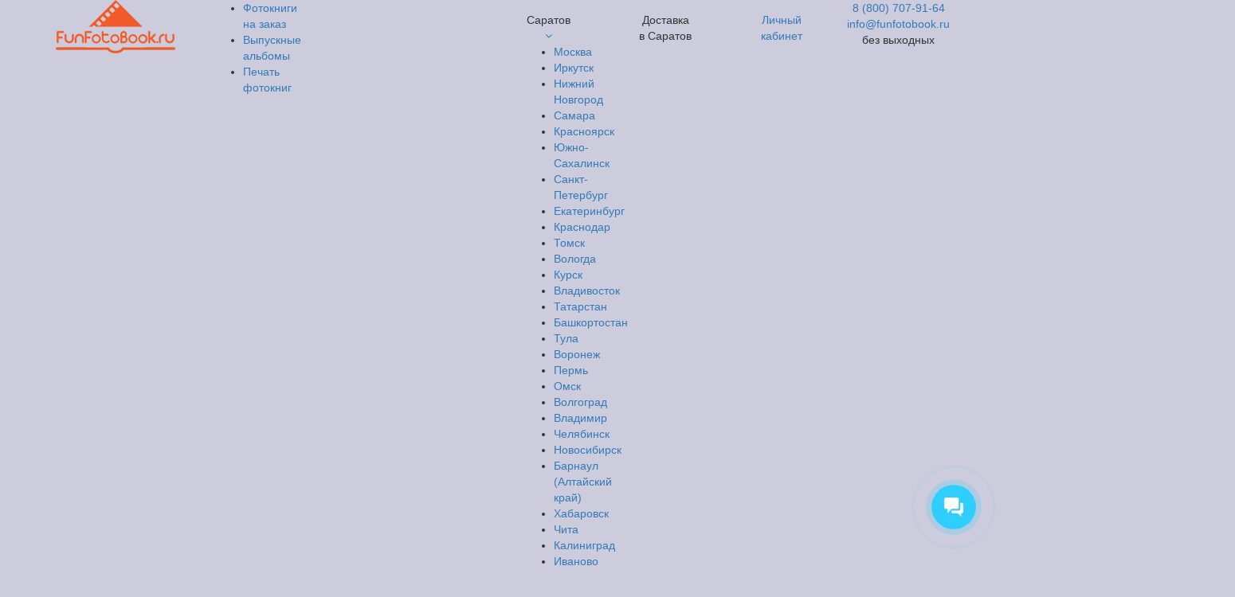

--- FILE ---
content_type: text/html; charset=UTF-8
request_url: https://funfotobook.ru/saratov/constructor
body_size: 9635
content:
<!DOCTYPE html>
<html lang="en">
	<head>
		<title>    					Создать фотокнигу своими руками. Бесплатная доставка в Саратове
				        </title>

		<link rel="icon" href="https://funfotobook.ru/favicon.ico" type="image/x-icon">
		<link rel="shortcut icon" href="https://funfotobook.ru/favicon.ico" type="image/x-icon">
		<meta content="Создайте фотокнигу самостоятельно за 10 минут и закажите ее через Интернет. Простой редактор фотокниг. Качественная печать и эксклюзивные обложки." name="description">
		<meta content="" name="keywords">
		<meta charset="utf-8">
        <meta name="telderi" content="7386b7dfd6ebf6fb89f012e8e2dc8e31" />
		<meta http-equiv="X-UA-Compatible" content="IE=edge">
		<meta name="viewport" content="width=device-width, initial-scale=1">
		

		<link href="https://fonts.googleapis.com/css?family=Roboto:100,400,300,700&amp;subset=latin,cyrillic" rel="stylesheet" type="text/css">
		<link rel="stylesheet" href="https://maxcdn.bootstrapcdn.com/bootstrap/3.3.7/css/bootstrap.min.css" integrity="sha384-BVYiiSIFeK1dGmJRAkycuHAHRg32OmUcww7on3RYdg4Va+PmSTsz/K68vbdEjh4u" crossorigin="anonymous">
		<link href="https://funfotobook.ru/css/fb.css?cache=_131" rel="stylesheet" type="text/css" media="screen">
		<link href="https://maxcdn.bootstrapcdn.com/font-awesome/4.7.0/css/font-awesome.min.css" rel="stylesheet" type="text/css" media="screen">

				<script type="text/javascript">
			var yaParams = {};

			(function (d, w, c) {
			    (w[c] = w[c] || []).push(function() {
			        try {
			        				        	//Prod
			            w.yaCounter30888196 = new Ya.Metrika({id:30888196,
			                    webvisor:true,
			                    clickmap:true,
			                    trackLinks:true,
			                    accurateTrackBounce:true,
			                    params: window.yaParams
			                	});
			            			        } catch(e) { }
			    });

			    var n = d.getElementsByTagName("script")[0],
			        s = d.createElement("script"),
			        f = function () { n.parentNode.insertBefore(s, n); };
			    s.type = "text/javascript";
			    s.async = true;
			    s.src = (d.location.protocol == "https:" ? "https:" : "http:") + "//mc.yandex.ru/metrika/watch.js";

			    if (w.opera == "[object Opera]") {
			        d.addEventListener("DOMContentLoaded", f, false);
			    } else { f(); }
			})(document, window, "yandex_metrika_callbacks");
		</script>
		<script type="text/javascript">
			(function(i,s,o,g,r,a,m){i['GoogleAnalyticsObject']=r;i[r]=i[r]||function(){
			(i[r].q=i[r].q||[]).push(arguments)},i[r].l=1*new Date();a=s.createElement(o),
			m=s.getElementsByTagName(o)[0];a.async=1;a.src=g;m.parentNode.insertBefore(a,m)
			})(window,document,'script','//www.google-analytics.com/analytics.js','ga');

			ga('create', 'UA-71866917-1', 'auto');
			ga('send', 'pageview');
		</script>
			</head>
<body class=" overlay-container" style="background-color: #ccd;">
		<div class="bg_wrapper"></div>
		<header id="header" class="template_block">
			<div class="container top-menu">
	<div class="row">
		<div class="col-xs-4 col-sm-3 col-md-2">
			<div class="logo">
				<a class="site-name" href="/saratov"><img src="https://funfotobook.ru/images/logo.png" alt="Фотокнига на заказ | FunFotoBook.ru"></a>
			</div>
		</div>
		<div class="hidden-xs col-sm-5 col-md-4">
			<nav>
				<ul class="main-menu">
					<li  ><a href="/saratov">Фотокниги<br>на заказ</a></li>
					<li ><a href="/saratov/vypusknye_albomi">Выпускные<br>альбомы</a></li>
					<li ><a href="/saratov/fotoknigi/pechat">Печать<br>фотокниг</a></li>
				</ul>
			</nav>
		</div>
		<div class="hidden-xs hidden-sm col-md-1" style="padding-top: 15px;">
			<div id="toggleRegionMenu">
				<div class="bold text-white text-center">
					Саратов
					<a href="javascript:void(0)" >
						<i class="fa fa-angle-down"></i>
					</a>
					<ul class="region-float-menu">
						
						<li>
							<a href="https://funfotobook.ru/">Москва</a>
						</li>
																														<li>
										<a href="https://funfotobook.ru/irkutsk">Иркутск</a>
									</li>
											                		                																								<li>
										<a href="https://funfotobook.ru/nizniy_novgorod">Нижний Новгород</a>
									</li>
											                		                																								<li>
										<a href="https://funfotobook.ru/samara">Самара</a>
									</li>
											                		                																								<li>
										<a href="https://funfotobook.ru/krasnoyarsk">Красноярск</a>
									</li>
											                		                									                																								<li>
										<a href="https://funfotobook.ru/sahalin">Южно-Сахалинск</a>
									</li>
											                		                																								<li>
										<a href="https://funfotobook.ru/sankt-peterburg">Санкт-Петербург</a>
									</li>
											                		                																								<li>
										<a href="https://funfotobook.ru/ekaterinburg">Екатеринбург</a>
									</li>
											                		                																								<li>
										<a href="https://funfotobook.ru/krasnodar">Краснодар</a>
									</li>
											                		                																								<li>
										<a href="https://funfotobook.ru/tomsk">Томск</a>
									</li>
											                		                																								<li>
										<a href="https://funfotobook.ru/vologda">Вологда</a>
									</li>
											                		                																								<li>
										<a href="https://funfotobook.ru/kursk">Курск</a>
									</li>
											                		                																								<li>
										<a href="https://funfotobook.ru/vladivostok">Владивосток</a>
									</li>
											                		                																								<li>
										<a href="https://funfotobook.ru/tatarstan">Татарстан</a>
									</li>
											                		                																								<li>
										<a href="https://funfotobook.ru/bashkortostan">Башкортостан </a>
									</li>
											                		                																								<li>
										<a href="https://tula.funfotobook.ru/">Тула</a>
									</li>
											                		                																								<li>
										<a href="https://funfotobook.ru/voronezh">Воронеж</a>
									</li>
											                		                																								<li>
										<a href="https://funfotobook.ru/perm">Пермь</a>
									</li>
											                		                																								<li>
										<a href="https://funfotobook.ru/omsk">Омск</a>
									</li>
											                		                																								<li>
										<a href="https://funfotobook.ru/volgograd">Волгоград</a>
									</li>
											                		                																								<li>
										<a href="https://funfotobook.ru/vladimir">Владимир</a>
									</li>
											                		                																								<li>
										<a href="https://funfotobook.ru/chelyabinsk">Челябинск</a>
									</li>
											                		                																								<li>
										<a href="https://funfotobook.ru/novosibirsk">Новосибирск</a>
									</li>
											                		                																								<li>
										<a href="https://funfotobook.ru/barnaul">Барнаул (Алтайский край)</a>
									</li>
											                		                																								<li>
										<a href="https://funfotobook.ru/khabarovsk">Хабаровск</a>
									</li>
											                		                									                																								<li>
										<a href="https://funfotobook.ru/chita">Чита</a>
									</li>
											                		                																								<li>
										<a href="https://funfotobook.ru/kaliningrad">Калиниград</a>
									</li>
											                		                																								<li>
										<a href="https://funfotobook.ru/ivanovo">Иваново</a>
									</li>
											                		                																								<li>
										<a href="https://funfotobook.ru/penza">Пенза</a>
									</li>
											                		                																								<li>
										<a href="https://funfotobook.ru/stavropol">Ставрополь</a>
									</li>
											                		                																								<li>
										<a href="https://funfotobook.ru/tumen">Тюмень</a>
									</li>
											                		                																								<li>
										<a href="https://funfotobook.ru/izhevsk">Ижевск</a>
									</li>
											                		                																								<li>
										<a href="https://funfotobook.ru/uliyanovsk">Ульяновск</a>
									</li>
											                		                																								<li>
										<a href="https://funfotobook.ru/yaroslavl">Ярославль</a>
									</li>
											                		                																								<li>
										<a href="https://funfotobook.ru/kirov">Киров</a>
									</li>
											                		                																								<li>
										<a href="https://funfotobook.ru/ryazan">Рязань</a>
									</li>
											                		                																								<li>
										<a href="https://funfotobook.ru/astrakhan">Астрахань</a>
									</li>
											                		                																								<li>
										<a href="https://funfotobook.ru/pskov">Псков</a>
									</li>
											                		                																								<li>
										<a href="https://funfotobook.ru/tambov">Тамбов</a>
									</li>
											                		                																								<li>
										<a href="https://funfotobook.ru/kemerovo">Кемерово</a>
									</li>
											                		                																								<li>
										<a href="https://funfotobook.ru/orenburg">Оренбург</a>
									</li>
											                		                																								<li>
										<a href="https://funfotobook.ru/belgorod">Белгород</a>
									</li>
											                		                																								<li>
										<a href="https://funfotobook.ru/yoshkar-ola">Йошкар-Ола</a>
									</li>
											                		                																								<li>
										<a href="https://funfotobook.ru/tver">Тверь</a>
									</li>
											                		                																								<li>
										<a href="https://funfotobook.ru/bryansk">Брянск</a>
									</li>
											                		                																								<li>
										<a href="https://funfotobook.ru/arkhangelsk">Архангельск</a>
									</li>
											                		                																								<li>
										<a href="https://funfotobook.ru/lipetsk">Липецк</a>
									</li>
											                		                																								<li>
										<a href="https://funfotobook.ru/kaluga">Калуга</a>
									</li>
											                		                																								<li>
										<a href="https://funfotobook.ru/smolensk">Смоленск</a>
									</li>
											                		                																								<li>
										<a href="https://funfotobook.ru/yakutsk">Якутск</a>
									</li>
											                		                																								<li>
										<a href="https://funfotobook.ru/murmansk">Мурманск</a>
									</li>
											                		                																								<li>
										<a href="https://funfotobook.ru/ulan-ude">Улан-Удэ</a>
									</li>
											                		                																								<li>
										<a href="https://funfotobook.ru/kostroma">Кострома</a>
									</li>
											                		                																								<li>
										<a href="https://funfotobook.ru/petrozavodsk">Петрозаводск</a>
									</li>
											                		                																								<li>
										<a href="https://funfotobook.ru/sevastopol">Севастополь</a>
									</li>
											                		                																								<li>
										<a href="https://funfotobook.ru/simferopol">Симферополь</a>
									</li>
											                		                																								<li>
										<a href="https://funfotobook.ru/hanty-mansiysk">Ханты-Мансийск</a>
									</li>
											                		                																								<li>
										<a href="https://funfotobook.ru/cheboksary">Чебоксары</a>
									</li>
											                		                																								<li>
										<a href="https://funfotobook.ru/komi">Сыктывкар</a>
									</li>
											                		                	                </ul>
                </div>
			</div>
		</div>
		<div class="hidden-xs hidden-sm col-md-2 text-center">
            <p class="text-white bold" style="padding-top:15px;">Доставка <br/><span class="text-red">в Саратов</span></p>
		</div>
        <div class="hidden-xs col-sm-2 col-md-1 text-center">
            <p class="bold" style="padding-top:15px;"><a href="https://lk.funfotobook.ru" class="text-white">Личный кабинет</a></p>
        </div>

		<div class="col-xs-8 col-sm-2 col-md-2 text-center">
			<div class="phone">
				<a href="tel:88007079164">8 (800) 707-91-64</a>
			</div>
			<div class="phone-desc">
				<a href="mailto:info@funfotobook.ru">info@funfotobook.ru</a>
			</div>
			<div class="work-always">без выходных</div>
		</div>
	</div>
</div>
					</header>
		<main>
			<div class="container ">
									<div id="main_header" class="main-header template_block" data-title="Заголовок страницы">
						<div class="h1-container">
	<!-- START BREADCRUMB -->
            <div itemscope="" itemtype="http://schema.org/BreadcrumbList">
            <ul class="page-breadcrumb">
                                                            <li>
                    <span itemscope="" itemprop="itemListElement" itemtype="http://schema.org/ListItem">
                        <a href="/saratov" itemprop="item">
                            <span itemprop="name">Саратов</span>
                            <meta itemprop="position" content="1">
                        </a>
                    </span>
                        </li>
                    
                                                            <li>
                    <span itemscope="" itemprop="itemListElement" itemtype="http://schema.org/ListItem">
                        <span itemprop="item"  class="element-item">
                            <span itemprop="name">Редактор фотокниг</span>
                            <meta itemprop="position" content="2">
                        </span>
                    </span>
                        </li>
                    
                            </ul>
        </div>
        <!-- END BREADCRUMB -->





	<div class="clearfix"></div>
	<h1>Конструктор фотокниг</h1>
</div>					</div>
								<div class="template_block" id="main_gallery" data-title="Основная галерея"></div>
						<div id="main_content" class="main-content template_block" data-title="Контент 1">
		<div id="options">
    <div class="row igallery">
	    <div class="col-xs-4 igallery-item">
	        <a href="https://funfotobook.ru/images/constructor/4.jpg">
	            <img src="https://funfotobook.ru/images/constructor/4.jpg"
	                title="<div class='igallery-caption'></div>"
	                />
	        </a>
	    </div>
	    <div class="col-xs-4 igallery-item">
	        <a href="https://funfotobook.ru/images/constructor/5.jpg">
	            <img src="https://funfotobook.ru/images/constructor/5.jpg"
	                title="<div class='igallery-caption'></div>"
	                />
	        </a>
	    </div>
	    <div class="col-xs-4 igallery-item">
	        <a href="https://funfotobook.ru/images/constructor/6.jpg">
	            <img src="https://funfotobook.ru/images/constructor/6.jpg"
	                title="<div class='igallery-caption'></div>"
	                />
	        </a>
	    </div>
	</div>
    <div class="content-block">
    <div class="row">
        <div class="col-xs-12">
            
        </div>
    </div>

    <h2>Создайте фотокнигу всего за 10 минут</h2>
    <div class="row">
        <div class="col-sm-6">
            <ul class="simple-list">
                <li>просто загрузите фотографии и расставьте по страницам за <span class="h3 text-red">10</span> минут</li>
                <li>размер фотокниги <span class="h3 text-red">20x20</span> см</li>
                <li><span class="h3 text-red">6</span> цветов для полиграфических обложек</li>
                <li><span class="h3 text-red">6</span> видов тканевых обложек</li>
                <li><span class="h3 text-red">12</span> фонов для страниц фотокниги</li>
            </ul>
        </div>
        <div class="col-sm-6">
            <ul class="simple-list">
                <li>Доставка по России <span class="h3 text-red">бесплатно</span></li>
                <li><span class="h3 text-red">18</span> шаблонов страниц фотокниги</li>
                <li>от <span class="h3 text-red">10</span> страниц, максимальное количество неограничено</li>
                <li>от <span class="h3 text-red">20</span> фотографий, максимальное количество неограничено</li>
                <li>переплет LayFlat с разворотом на <span class="h3 text-red">180&deg;</li>
            </ul>
        </div>
    </div>

    </div>
</div>

        <div id="gallery_wedding">
    <div class="content-block">
        <h2>Цены</h2>
    </div>
	<div class="row row-no-margin">
        <div class="col-xs-12 col-sm-4">
            <a href="https://funfotobook.ru/images/constructor/2.jpg">
                <img src="https://funfotobook.ru/images/constructor/2.jpg" style="width:100%"/>
            </a>
            <div class="text-center mb-20">
                <p class="h4 color-gray">Фотокнига с твердой обложкой</p>
                <p class="text-red">от <span class="h2 text-red">2200</span> р</p>
                <a href="https://e.funfotobook.ru/editor/start" class="btn btn-danger btn-lg" style="text-decoration: none">Создать фотокнигу</a>
            </div>
        </div>
        <div class="col-xs-12 col-sm-4">
			<a href="https://funfotobook.ru/images/constructor/1.jpg">
				<img src="https://funfotobook.ru/images/constructor/1.jpg"
					 title="<div class='igallery-caption'></div>" style="width:100%"/>
			</a>
            <div class="text-center mb-20">
                <p class="h4 color-gray">Фотокнига с обложкой из ткани</p>
                <p class="text-red">от <span class="h2 text-red">3200</span> р</p>
                <a href="https://e.funfotobook.ru/editor/start" class="btn btn-danger btn-lg" style="text-decoration: none">Создать фотокнигу</a>
            </div>
		</div>
		<div class="col-xs-12 col-sm-4 igallery-item">
			<a href="https://funfotobook.ru/images/constructor/3.jpg">
				<img src="https://funfotobook.ru/images/constructor/3.jpg" style="width:100%"/>
			</a>
            <div class="text-center mb-20">
                <p class="h4 color-gray">Фотокнига с обложкой из экокожи</p>
                <p class="text-red">от <span class="h2 text-red">5200</span> р</p>
                <a href="https://e.funfotobook.ru/editor/start" class="btn btn-danger btn-lg" style="text-decoration: none">Создать фотокнигу</a>
            </div>
		</div>
	</div>

    <div class="content-block content-block__bg_green">
        <h2>Мы всегда поможем</h2>
        <div class="row">
            <div class="col-xs-12 col-sm-8 mb-20">
                Нет возможности или времени сделать фотокнигу в редакторе самому?
                Наши специалисты сделают ее за Вас совершенно <span class="text-red">бесплатно</span>.
            </div>
            <div class="col-xs-12 col-sm-4 text-center">
                <a href="https://e.funfotobook.ru/editor/start" class="btn btn-danger btn-lg" style="text-decoration: none">Просто попробуйте</a>
            </div>
        </div>
    </div>
</div>
        <div class="row content-block">
    <div class="col-xs-12">
        <div class="title">
            <h3>Доставка фотокниг в Саратове</h3>
        </div>
        <div>
            <br/>
            <h5>Способы доставки:</h5>
            <p>
                Почтой России, курьером. 5 пунктов выдачи в Саратове  и населенных пунктах региона:
                <a href="/atkarsk">Аткарске</a>, <a href="/balakovo">Балаково</a>, <a href="/balashov">Балашове</a>, <a href="/volsk">Вольске</a>, <a href="/marks">Марксе</a>, <a href="/petrovsk">Петровске</a>, <a href="/pugachev">Пугачеве</a>, <a href="/rtishchevo">Ртищево</a>, <a href="/engels">Энгельсе</a>            </p>
            <br/>
            <h5>Стоимость доставки:</h5>
            <p>
                Почтой России: от 250 руб., курьером от 400 руб., тираж выпускных - по весу.
                <br>
                До пункта выдачи: от 250р.
            </p>
            <br/>
            <h5>Адреса пунктов выдачи заказов в Саратове</h5>
            <div class="row">
            <div class="col-xs-12 col-sm-6 col-md-3"><p>410056,  Россия, обл Саратовская, г Саратов, ул Ульяновская, дом 3</p></div><div class="col-xs-12 col-sm-6 col-md-3"><p>410049,  Россия, обл Саратовская, г Саратов, ул Кавказская, дом 11</p></div><div class="col-xs-12 col-sm-6 col-md-3"><p>410064,  Россия, обл Саратовская, г Саратов, ул Тархова, дом 1А</p></div><div class="col-xs-12 col-sm-6 col-md-3"><p>410035,  Россия, обл Саратовская, г Саратов, ул Тархова, дом 31А</p></div>            </div>
            <div class="row">
                <div class="col-xs-12 col-sm-6 col-md-3"><p>Расписание работы:</p><p>Пн 10:00 - 19:00, вт 10:00 - 19:00, ср 10:00 - 19:00, чт 10:00 - 19:00, пт 10:00 - 18:00, сб выходной, вс выходной</p></div><div class="col-xs-12 col-sm-6 col-md-3"><p>Расписание работы:</p><p>Пн 09:00 - 19:00, вт 09:00 - 19:00, ср 09:00 - 19:00, чт 09:00 - 19:00, пт 09:00 - 19:00, сб 09:00 - 19:00, вс 10:00 - 18:00</p></div><div class="col-xs-12 col-sm-6 col-md-3"><p>Расписание работы:</p><p>Пн 11:00 - 20:00, вт 11:00 - 20:00, ср 11:00 - 20:00, чт 11:00 - 20:00, пт 11:00 - 19:00, сб выходной, вс выходной</p></div><div class="col-xs-12 col-sm-6 col-md-3"><p>Расписание работы:</p><p>Пн 09:00 - 19:00, вт 09:00 - 19:00, ср 09:00 - 19:00, чт 09:00 - 19:00, пт 09:00 - 19:00, сб 09:00 - 19:00, вс 10:00 - 18:00</p></div>            </div>
        </div>
        <div id="map" style="width: 100%; height: 400px"></div>
    </div>
</div>

	</div>
									<br><br>
							</div>
		</main>
				<footer>
			<div class="container">
    <div class="row">
        <div class="col-xs-6 col-sm-3">
            <h4><a href="https://lk.funfotobook.ru" class="text-white">Личный кабинет</a></h4>
            <br/>

            <h4>Фотокниги на заказ</h4>
            <ul class="link-list">
                <li><a href="/saratov/fotoknigi/svadebnye-fotoknigi">Свадебные фотокниги</a></li>
                <li><a href="/saratov/fotoknigi/dmb">Дембельские альбомы</a></li>
                <li><a href="/saratov/fotoknigi/detskie">Детские альбомы</a></li>
                <li><a href="/saratov/fotoknigi/semeinii">Семейные фотокниги</a></li>
                <li><a href="/saratov/fotoknigi/puteshestviya">Фотоальбомы путешествий</a></li>
                <li><a href="/saratov/fotoknigi/lovestory">Love-Story фотокниги</a></li>
                <li><a href="/saratov/fotoknigi/ubileinii">Юбилейные фотоальбомы</a></li>
                <li><a href="/saratov/certificates">Подарочные сертификаты</a></li>
            </ul>
        </div>
        <div class="col-xs-6 col-sm-3">
            <h4>Выпускные альбомы</h4>
            <ul class="link-list">
                <li><a href="/saratov/vypusknye_albomi">Выпускные альбомы</a></li>
                <li><a href="/saratov/vypusknye_albomi/detckiy_sad">Детский сад</a></li>
                <li><a href="/saratov/vypusknye_albomi/shkolniy_vypusknoi">9 и 11 класс</a></li>
                <li><a href="/fotoknigi/templates">Шаблоны выпускных альбомов</a></li>
            </ul>

            <h4>Печать</h4>
            <ul class="link-list">
                <li><a href="/saratov/fotoknigi/pechat">Печать фотокниг</a></li>
            </ul>

            <h4>Редактор</h4>
            <ul class="link-list">
                <li><a href="https://e.funfotobook.ru" target="_blank">Редактор фотокниг</a></li>
                <li><a href="/saratov/constructor">Создать фотокнигу онлайн</a></li>
            </ul>
        </div>
        <div class="col-xs-6 col-sm-3">
            <h4>Доставка</h4>

                            <div>по Саратову и Саратовской области</div>
                        <br/>

            <ul>
                <li>- Почтой России <span class="text-red">от <span class="h4">250</span> руб.</span></li>
                <li>- до пункта самовывоза (DPD, СДЭК и т.д.) <span class="text-red">от <span class="h4">250</span> руб.</span></li>
                <li>- курьером на дом <span class="text-red">от <span class="h4">400</span> руб.</span></li>
            </ul>
        </div>

        <div class="col-xs-6 col-sm-3">

            <h4>Контакты</h4>
            <p>Главный офис:</p>
            <p>Москва, Большая Садовая улица, 1/4с1, оф. 21</p>

                            <br>
                <p>Заказы в Саратове вы можете забрать по адресу:</p>
                <p>410056,  Россия, обл Саратовская, г Саратов, ул Ульяновская, дом 3</p>

                                    <a href="https://funfotobook.ru/saratov/contacts">Все контакты в регионе</a>
                
            

            <p class="footer__phone">8 (800) 707-91-64</p>
            <p class="footer__phone-free">бесплатно с любого телефона</p>
            <p class="footer__email"><a href="mailto:info@funfotobook.ru">info@funfotobook.ru</a></p>
            <p><a href="https://vk.com/club109395735" title="ВКонтакте" class="footer__vk" target="_blank"><i class="fa fa-vk fa-lg"></i></a><a href="https://www.instagram.com/funfotobook/" title="Instagram" target="_blank"><i class="fa fa-instagram fa-lg"></i></a></p>
        </div>
    </div>
    <div class="row">
        <div class="col-xs-12">
                            <br>
                <b>Мы в регионах:</b>
                                                                                        <a href="https://funfotobook.ru/irkutsk">Иркутск</a>
                                                                ,                                                                                        <a href="https://funfotobook.ru/nizniy_novgorod">Нижний Новгород</a>
                                                                ,                                                                                        <a href="https://funfotobook.ru/samara">Самара</a>
                                                                ,                                                                                        <a href="https://funfotobook.ru/krasnoyarsk">Красноярск</a>
                                                                ,                                                            <a href="https://funfotobook.ru/">Москва</a>
                                        ,                                                                                        <a href="https://funfotobook.ru/sahalin">Южно-Сахалинск</a>
                                                                ,                                                                                        <a href="https://funfotobook.ru/sankt-peterburg">Санкт-Петербург</a>
                                                                ,                                                                                        <a href="https://funfotobook.ru/ekaterinburg">Екатеринбург</a>
                                                                ,                                                                                        <a href="https://funfotobook.ru/krasnodar">Краснодар</a>
                                                                ,                                                                                        <a href="https://funfotobook.ru/tomsk">Томск</a>
                                                                ,                                                                                        <a href="https://funfotobook.ru/vologda">Вологда</a>
                                                                ,                                                                                        <a href="https://funfotobook.ru/kursk">Курск</a>
                                                                ,                                                                                        <a href="https://funfotobook.ru/vladivostok">Владивосток</a>
                                                                ,                                                                                        <a href="https://funfotobook.ru/tatarstan">Татарстан</a>
                                                                ,                                                                                        <a href="https://funfotobook.ru/bashkortostan">Башкортостан </a>
                                                                ,                                                                                        <a href="https://tula.funfotobook.ru/">Тула</a>
                                                                ,                                                                                        <a href="https://funfotobook.ru/voronezh">Воронеж</a>
                                                                ,                                                                                        <a href="https://funfotobook.ru/perm">Пермь</a>
                                                                ,                                                                                        <a href="https://funfotobook.ru/omsk">Омск</a>
                                                                ,                                                                                        <a href="https://funfotobook.ru/volgograd">Волгоград</a>
                                                                ,                                                                                        <a href="https://funfotobook.ru/vladimir">Владимир</a>
                                                                ,                                                                                        <a href="https://funfotobook.ru/chelyabinsk">Челябинск</a>
                                                                ,                                                                                        <a href="https://funfotobook.ru/novosibirsk">Новосибирск</a>
                                                                ,                                                                                        <a href="https://funfotobook.ru/barnaul">Барнаул (Алтайский край)</a>
                                                                ,                                                                                        <a href="https://funfotobook.ru/khabarovsk">Хабаровск</a>
                                                                ,                                                                                        <a href="https://funfotobook.ru/saratov">Саратов</a>
                                                                ,                                                                                        <a href="https://funfotobook.ru/chita">Чита</a>
                                                                ,                                                                                        <a href="https://funfotobook.ru/kaliningrad">Калиниград</a>
                                                                ,                                                                                        <a href="https://funfotobook.ru/ivanovo">Иваново</a>
                                                                ,                                                                                        <a href="https://funfotobook.ru/penza">Пенза</a>
                                                                ,                                                                                        <a href="https://funfotobook.ru/stavropol">Ставрополь</a>
                                                                ,                                                                                        <a href="https://funfotobook.ru/tumen">Тюмень</a>
                                                                ,                                                                                        <a href="https://funfotobook.ru/izhevsk">Ижевск</a>
                                                                ,                                                                                        <a href="https://funfotobook.ru/uliyanovsk">Ульяновск</a>
                                                                ,                                                                                        <a href="https://funfotobook.ru/yaroslavl">Ярославль</a>
                                                                ,                                                                                        <a href="https://funfotobook.ru/kirov">Киров</a>
                                                                ,                                                                                        <a href="https://funfotobook.ru/ryazan">Рязань</a>
                                                                ,                                                                                        <a href="https://funfotobook.ru/astrakhan">Астрахань</a>
                                                                ,                                                                                        <a href="https://funfotobook.ru/pskov">Псков</a>
                                                                ,                                                                                        <a href="https://funfotobook.ru/tambov">Тамбов</a>
                                                                ,                                                                                        <a href="https://funfotobook.ru/kemerovo">Кемерово</a>
                                                                ,                                                                                        <a href="https://funfotobook.ru/orenburg">Оренбург</a>
                                                                ,                                                                                        <a href="https://funfotobook.ru/belgorod">Белгород</a>
                                                                ,                                                                                        <a href="https://funfotobook.ru/yoshkar-ola">Йошкар-Ола</a>
                                                                ,                                                                                        <a href="https://funfotobook.ru/tver">Тверь</a>
                                                                ,                                                                                        <a href="https://funfotobook.ru/bryansk">Брянск</a>
                                                                ,                                                                                        <a href="https://funfotobook.ru/arkhangelsk">Архангельск</a>
                                                                ,                                                                                        <a href="https://funfotobook.ru/lipetsk">Липецк</a>
                                                                ,                                                                                        <a href="https://funfotobook.ru/kaluga">Калуга</a>
                                                                ,                                                                                        <a href="https://funfotobook.ru/smolensk">Смоленск</a>
                                                                ,                                                                                        <a href="https://funfotobook.ru/yakutsk">Якутск</a>
                                                                ,                                                                                        <a href="https://funfotobook.ru/murmansk">Мурманск</a>
                                                                ,                                                                                        <a href="https://funfotobook.ru/ulan-ude">Улан-Удэ</a>
                                                                ,                                                                                        <a href="https://funfotobook.ru/kostroma">Кострома</a>
                                                                ,                                                                                        <a href="https://funfotobook.ru/petrozavodsk">Петрозаводск</a>
                                                                ,                                                                                        <a href="https://funfotobook.ru/sevastopol">Севастополь</a>
                                                                ,                                                                                        <a href="https://funfotobook.ru/simferopol">Симферополь</a>
                                                                ,                                                                                        <a href="https://funfotobook.ru/hanty-mansiysk">Ханты-Мансийск</a>
                                                                ,                                                                                        <a href="https://funfotobook.ru/cheboksary">Чебоксары</a>
                                                                ,                                                                                        <a href="https://funfotobook.ru/komi">Сыктывкар</a>
                                                                                                    </div>'
    </div>
    <a href="javascript:void(0)" class="scroll-to-top"><i class="fa fa-arrow-up" aria-hidden="true"></i></a>
</div>		</footer>
        <div class="overlay text-center" hidden>
            <i class="fa fa-3x fa-spinner fa-pulse"></i>
        </div>

					<link href="https://funfotobook.ru/css/widgets/reviews.css" rel="stylesheet" type="text/css" media="screen">
			<link href="https://funfotobook.ru/plugins/galleries/gallery_photolist/css/gallery_photolist.css" rel="stylesheet" type="text/css" media="screen">
				

					                <script data-skip-moving="true">
                    (function(w,d,u){
                        var s=d.createElement('script');s.async=1;s.src=u+'?'+(Date.now()/60000|0);
                        var h=d.getElementsByTagName('script')[0];h.parentNode.insertBefore(s,h);
                    })(window,document,'https://cdn-ru.bitrix24.ru/b8236111/crm/site_button/loader_1_rphwnk.js');
                </script>
						<script type="text/javascript" src="https://code.jquery.com/jquery-2.2.4.min.js"></script>
			<script type="text/javascript" src="https://funfotobook.ru/js/fb.js?cache=_131"></script>
			<script type="text/javascript" src="https://funfotobook.ru/js/js.cookie.js"></script>
			<script src="https://maxcdn.bootstrapcdn.com/bootstrap/3.3.7/js/bootstrap.min.js" integrity="sha384-Tc5IQib027qvyjSMfHjOMaLkfuWVxZxUPnCJA7l2mCWNIpG9mGCD8wGNIcPD7Txa" crossorigin="anonymous"></script>
			
			<script type="text/javascript" src="https://funfotobook.ru/plugins/jquery.poptrox/jquery.poptrox.min.js"></script>
							<script>
                    $(document).ready(function(){
                        var $modal = $('.modal');

                        $('.open-modal').on('click', function (e) {
                            e.preventDefault();

                            $modal.show();
                        });

                        $modal.on('click', function(e){
                            if(e.target === $modal.get(0)){
                                $modal.hide();
                            }
                        }).on('click', '.container', function(e){
                            if(e.target === $modal.find('.container').get(0)){
                                $modal.hide();
                            }
                        }).on('click', '.modal-close', function(){
                            $modal.hide();
                        });
                    });
				</script>
			
		
		    <script src="https://api-maps.yandex.ru/2.1/?apikey=7e950beb-0fd0-4a70-9b60-00e7df92fbf8&lang=ru_RU" type="text/javascript"></script>
    <script>
        $(function () {
            // Enable tooltip and popover
            $('[data-toggle="tooltip"]').tooltip();
            $('[data-toggle="popover"]').popover({'html': true});
        });
        ymaps.ready(setMap);

        var myMap;
        var city    = "{&quot;id&quot;:28,&quot;region&quot;:&quot;saratov&quot;,&quot;enabled&quot;:1,&quot;link_type&quot;:1,&quot;delivery_region&quot;:&quot;\u0421\u0430\u0440\u0430\u0442\u043e\u0432\u0441\u043a\u0430\u044f&quot;,&quot;zoom&quot;:9,&quot;term&quot;:&quot;4-6 \u0434\u043d\u0435\u0439&quot;,&quot;nominativus&quot;:&quot;\u0421\u0430\u0440\u0430\u0442\u043e\u0432&quot;,&quot;genitivus&quot;:&quot;\u0421\u0430\u0440\u0430\u0442\u043e\u0432\u0430&quot;,&quot;dativus&quot;:&quot;\u0421\u0430\u0440\u0430\u0442\u043e\u0432\u0443&quot;,&quot;ablativus&quot;:&quot;\u0421\u0430\u0440\u0430\u0442\u043e\u0432\u0441\u043a\u043e\u0439&quot;,&quot;locativus&quot;:&quot;\u0421\u0430\u0440\u0430\u0442\u043e\u0432\u0435&quot;,&quot;created_at&quot;:null,&quot;updated_at&quot;:&quot;2020-08-06T19:13:02.000000Z&quot;,&quot;cities_prepositional&quot;:&quot;\u0421\u0430\u0440\u0430\u0442\u043e\u0432\u0435, \u042d\u043d\u0433\u0435\u043b\u044c\u0441\u0435, \u0411\u0430\u043b\u0430\u043a\u043e\u0432\u043e&quot;,&quot;in_region&quot;:&quot;\u0421\u0430\u0440\u0430\u0442\u043e\u0432\u0435 \u0438 \u0421\u0430\u0440\u0430\u0442\u043e\u0432\u0441\u043a\u043e\u0439 \u043e\u0431\u043b\u0430\u0441\u0442\u0438&quot;,&quot;in_region_dative&quot;:&quot;\u0421\u0430\u0440\u0430\u0442\u043e\u0432\u0443 \u0438 \u0421\u0430\u0440\u0430\u0442\u043e\u0432\u0441\u043a\u043e\u0439 \u043e\u0431\u043b\u0430\u0441\u0442\u0438&quot;,&quot;city_nick&quot;:&quot;saratov&quot;,&quot;name&quot;:&quot;\u0421\u0430\u0440\u0430\u0442\u043e\u0432\u0441\u043a\u0430\u044f \u043e\u0431\u043b\u0430\u0441\u0442\u044c&quot;}";
        var zoomMap = "12";

        function setMap()
        {
             myMap = new ymaps.Map("map", {
                center: [51.526458, 46.019848],
                zoom: zoomMap,
                controls: ["zoomControl", "fullscreenControl", "typeSelector"],
            });

            myMap.controls.get('typeSelector').options.set('size', 'small');
            myMap.behaviors.disable('scrollZoom');

            var objectManager = new ymaps.ObjectManager({
                  // Использовать кластеризацию.
                  clusterize: true
                });

                jQuery.getJSON('/dpd_depts_info', function (json) {
                  objectManager.add(json);
                  myMap.geoObjects.add(objectManager);
                });
        }
    </script>
	</body>
</html>
